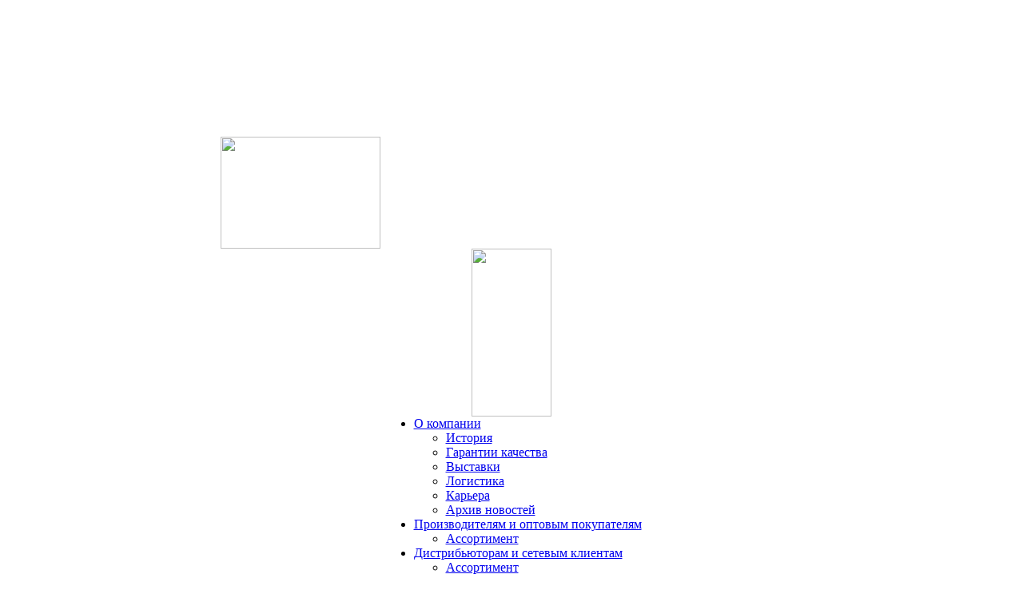

--- FILE ---
content_type: text/html; charset=utf-8
request_url: http://www.s-vostoka.ru/photogal.html
body_size: 4283
content:
<html>
 <head>
  <base href="http://www.s-vostoka.ru/photogal.html" />
  <meta http-equiv="content-type" content="text/html; charset=utf-8" />
  <meta name="robots" content="index, follow" />
  <meta name="keywords" content="солнце востока, купить изюм, купить чернослив,  купить сухофрукты, купить семена, купить цукаты, купить семечки, купить изюм оптом, купить чернослив  оптом, купить сухофрукты оптом, купить семена оптом, купить цукаты оптом, купить семечки оптом, изюм оптом, чернослив  оптом, сухофрукты оптом, семена оптом, цукаты оптом, семечки оптом" />
  <meta name="description" content="" />
  <meta name="generator" content="Joomla! 1.5 - Open Source Content Management" />
  <title>ФАСОВКА</title>
  <link rel="stylesheet" href="http://ajax.googleapis.com/ajax/libs/jqueryui/1.8.1/themes/base/jquery-ui.css" type="text/css" />
  <script type="text/javascript" src="http://ajax.googleapis.com/ajax/libs/jquery/1.4.2/jquery.min.js"></script>
  <script type="text/javascript" src="http://www.s-vostoka.ru/plugins/system/scjquery/noconflict.js"></script>
  <script type="text/javascript" src="http://ajax.googleapis.com/ajax/libs/jqueryui/1.8.1/jquery-ui.min.js"></script>
  <script src="http://s-vostoka.ru/components/com_virtuemart/fetchscript.php?gzip=0&amp;subdir[0]=/themes/default&amp;file[0]=theme.js&amp;subdir[1]=/js&amp;file[1]=sleight.js&amp;subdir[2]=/js/mootools&amp;file[2]=mootools-release-1.11.js&amp;subdir[3]=/js/mootools&amp;file[3]=mooPrompt.js" type="text/javascript"></script>
  <script type="text/javascript">var cart_title = "Корзина";var ok_lbl="Продолжить";var cancel_lbl="Отменить";var notice_lbl="Уведомление";var live_site="http://s-vostoka.ru";</script>
  <link href="http://s-vostoka.ru/components/com_virtuemart/fetchscript.php?gzip=0&amp;subdir[0]=/themes/default&amp;file[0]=theme.css&amp;subdir[1]=/js/mootools&amp;file[1]=mooPrompt.css" type="text/css" rel="stylesheet" />

 
<link href="http://www.s-vostoka.ru/templates/jdis_sv2/css/template_css.css" rel="stylesheet" type="text/css">
<!--[if IE]>
	<link href="http://www.s-vostoka.ru/templates/jdis_sv2/css/templateie6.css" rel="stylesheet" type="text/css" />
<![endif]-->

<script type="text/javascript">
	jQuery(document).ready(function(){

		jQuery('ul.menu li').hover(function () {
			//jQuery('ul',this).stop(true,true).slideDown(200);
			jQuery('ul',this).css("display", "block");
			jQuery('ul ul',this).css("display", "none");
		}, function () {
			jQuery('ul',this).css("display", "none");
		});
		
jQuery(".indexflash").html('<object classid="clsid:d27cdb6e-ae6d-11cf-96b8-444553540000" codebase="http://download.macromedia.com/pub/shockwave/cabs/flash/swflash.cab#version=8,0,0,0" width="630" height="132"><param name="movie" value="http://s-vostoka.ru/images/stories/sv-gallery.swf"><param name="quality" value="high"><param name="wmode" value="transparent"><embed type="application/x-shockwave-flash" src="http://s-vostoka.ru/images/stories/sv_gallery.swf" quality="high" pluginspage="http://www.adobe.com/go/getflashplayer" wmode="transparent" width="630" height="132"></object>');
		
	});
</script>

</head> 
<body leftmargin="0" rightmargin="0" topmargin="0" bottommargin="0" marginwidth="0" marginheight="0">
	<table width="100%" height="100%" border="0" cellpadding="0" cellspacing="0" align="center">
		<tr>
			<td height="1px" align="right"><img src="http://www.s-vostoka.ru/templates/jdis_sv2/images/spacer.gif" width="1px" height="1px" border=0></td>
			<td height="1px" width="1000px"><img src="http://www.s-vostoka.ru/templates/jdis_sv2/images/spacer.gif" width="1000px" height="1px" border=0></td>
			<td height="1px" align="left"><img src="http://www.s-vostoka.ru/templates/jdis_sv2/images/spacer.gif" width="1px" height="1px" border=0></td>
		</tr>
		<tr>
			<td align="right" class="bgml">
				<table width="100%" height="100%" border="0" cellpadding="0" cellspacing="0" align="center">
					<tr>
						<td align="left" class="bgsl">
							<img src="http://www.s-vostoka.ru/templates/jdis_sv2/images/spacer.gif" width="1px" height="1200px" border=0>
						</td>
					</tr>
				</table>
			</td>
			<td width="1000px" style="background: url(http://www.s-vostoka.ru/templates/jdis_sv2/images/dbg.jpg) no-repeat bottom center;">
				<table width="100%" height="100%" border="0" cellpadding="0" cellspacing="0" align="center">
					<tr>
						<td align="left" valign="top" class="bgsb">
							
							<table width="100%" height="100%" border="0" cellpadding="0" cellspacing="0" align="center">
								<tr><td align="center" valign="top" height="170px" colspan=2>
									<img src="http://www.s-vostoka.ru/templates/jdis_sv2/images/spacer.gif" width="1px" height="170px" border=0>
								</td></tr>
								<tr><td align="left" valign="top" height="140px" style="padding: 0px 0px 0px 136px;" colspan=2>
									<a href="http://www.s-vostoka.ru/"><img src="http://www.s-vostoka.ru/templates/jdis_sv2/images/spacer.gif" width="200px" height="140px" border=0></a>
								</td></tr>
								<tr><td align="center" valign="top" height="210px" colspan=2 class="toppic">
									<img src="http://www.s-vostoka.ru/templates/jdis_sv2/images/spacer.gif" width="100px" height="210px" border=0>
								</td></tr>
								<tr><td align="center" valign="middle" height="33px" colspan=2 class="topm">	<table cellpadding="0" cellspacing="0" class="moduletable_menu">
			<tr>
			<td>
				<ul class="menu"><li class="parent item42"><a href="/about.html"><span>О компании</span></a><ul><li class="item56"><a href="/about/history.html"><span>История</span></a></li><li class="item57"><a href="/about/quality.html"><span>Гарантии качества</span></a></li><li class="item58"><a href="/about/exposition.html"><span>Выставки</span></a></li><li class="item59"><a href="/about/logistics.html"><span>Логистика</span></a></li><li class="item62"><a href="/about/career.html"><span>Карьера</span></a></li><li class="item63"><a href="/about/archives.html"><span>Архив новостей</span></a></li></ul></li><li class="parent item43"><a href="/2014-09-09-12-48-08.html"><span>Производителям и  оптовым покупателям</span></a><ul><li class="item65"><a href="/2014-09-09-12-48-08/harvest.html"><span>Ассортимент</span></a></li></ul></li><li id="current" class="parent active item47"><a href="/photogal.html"><span>Дистрибьюторам и сетевым клиентам</span></a><ul><li class="item64"><a href="/photogal/pre-packing.html"><span>Ассортимент</span></a></li></ul></li><li class="parent item46"><a href="/production.html"><span>Наши производства</span></a><ul><li class="item66"><a href="/production/tabasom.html"><span>&quot;Tabasom R.P.F.&quot; (Афганистан)</span></a></li><li class="item67"><a href="/production/zarrin.html"><span>&quot;Zarrin Tak Araya&quot; (Иран)</span></a></li><li class="item68"><a href="/production/roasting.html"><span>Обжарка и дробление орехов</span></a></li><li class="item70"><a href="/production/trademark.html"><span>Собственная торговая марка</span></a></li></ul></li><li class="parent item45"><a href="/vse-ob-orehah-i-suhofruktah.html"><span>Все об орехах и сухофруктах</span></a><ul><li class="parent item72"><a href="/vse-ob-orehah-i-suhofruktah/dried-fruits.html"><span>Сухофрукты</span></a><ul><li class="item73"><a href="/vse-ob-orehah-i-suhofruktah/dried-fruits/raisins.html"><span>Изюм</span></a></li><li class="item74"><a href="/vse-ob-orehah-i-suhofruktah/dried-fruits/dried-apricots.html"><span>Курага</span></a></li><li class="item75"><a href="/vse-ob-orehah-i-suhofruktah/dried-fruits/prunes.html"><span>Чернослив</span></a></li><li class="item87"><a href="/vse-ob-orehah-i-suhofruktah/dried-fruits/2014-09-03-12-51-29.html"><span>Финики</span></a></li></ul></li><li class="parent item76"><a href="/vse-ob-orehah-i-suhofruktah/nuts.html"><span>Орехи</span></a><ul><li class="item77"><a href="/vse-ob-orehah-i-suhofruktah/nuts/peanuts.html"><span>Арахис</span></a></li><li class="item78"><a href="/vse-ob-orehah-i-suhofruktah/nuts/pistachio.html"><span>Фисташка</span></a></li><li class="item79"><a href="/vse-ob-orehah-i-suhofruktah/nuts/almonds.html"><span>Миндаль</span></a></li></ul></li><li class="parent item80"><a href="/vse-ob-orehah-i-suhofruktah/seeds.html"><span>Семена</span></a><ul><li class="item81"><a href="/vse-ob-orehah-i-suhofruktah/seeds/sesame.html"><span>Кунжут</span></a></li></ul></li><li class="parent item82"><a href="/vse-ob-orehah-i-suhofruktah/supplements.html"><span>Пищевые добавки</span></a><ul><li class="item83"><a href="/vse-ob-orehah-i-suhofruktah/supplements/agar.html"><span>агар-агар</span></a></li><li class="item84"><a href="/vse-ob-orehah-i-suhofruktah/supplements/coconut.html"><span>Кокосовая стружка</span></a></li><li class="item85"><a href="/vse-ob-orehah-i-suhofruktah/supplements/vanillin.html"><span>Ванилин</span></a></li><li class="item88"><a href="/vse-ob-orehah-i-suhofruktah/supplements/cinnamon.html"><span>Корица</span></a></li></ul></li></ul></li><li class="item44"><a href="http://www.s-vostoka.ru/contacts.html"><span>Контакты</span></a></li><li class="item89"><a href="/2020-03-24-08-00-31.html"><span>Где купить</span></a></li></ul>			</td>
		</tr>
		</table>
	</td></tr>
								<tr>
									<td valign="top" width="200px" style="padding: 65px 0px 0px 130px;">
											<table cellpadding="0" cellspacing="0" class="moduletable_news">
			<tr>
			<th valign="top">
				Новости			</th>
		</tr>
			<tr>
			<td>
				
<table class="contentpaneopen_news" cellpadding="0" cellspacing="0" style="padding: 0px 0px 0px 0px; margin: 0px 0px 0px 0px; height: 65px;">
<tr>
	<td class="contentheading_news" width="100%">
			<a href="/component/content/article/9-2011-05-18-14-38-51/195--2020.html" class="contentpagetitle_news">
			ПРОДЭКСПО 2020</a>
		</td>
</tr>
	<tr>
        <td valign="top">

       <a class="readmore" href="/component/content/article/9-2011-05-18-14-38-51/195--2020.html" style="display: block; width: 100%; height: 100%;">Читать полностью...</a>		
		</td>
     </tr>
</table>
		 	<table class="contentpaneopen_news" cellpadding="0" cellspacing="0" style="padding: 0px 0px 0px 0px; margin: 0px 0px 0px 0px; height: 65px;">
<tr>
	<td class="contentheading_news" width="100%">
			<a href="/component/content/article/9-2011-05-18-14-38-51/194-q-2018q.html" class="contentpagetitle_news">
			"ПРОДЭКСПО-2018"</a>
		</td>
</tr>
	<tr>
        <td valign="top">

       <a class="readmore" href="/component/content/article/9-2011-05-18-14-38-51/194-q-2018q.html" style="display: block; width: 100%; height: 100%;">Читать полностью...</a>		
		</td>
     </tr>
</table>
		 	<table class="contentpaneopen_news" cellpadding="0" cellspacing="0" style="padding: 0px 0px 0px 0px; margin: 0px 0px 0px 0px; height: 65px;">
<tr>
	<td class="contentheading_news" width="100%">
			<a href="/component/content/article/9-2011-05-18-14-38-51/193--q-17q.html" class="contentpagetitle_news">
			Выставка "ПРОДЭКСПО 17"</a>
		</td>
</tr>
	<tr>
        <td valign="top">

       <a class="readmore" href="/component/content/article/9-2011-05-18-14-38-51/193--q-17q.html" style="display: block; width: 100%; height: 100%;">Читать полностью...</a>		
		</td>
     </tr>
</table>
		 				</td>
		</tr>
		</table>
		<table cellpadding="0" cellspacing="0" class="moduletable">
			<tr>
			<td>
				<br><br><br><br><br><br>			</td>
		</tr>
		</table>
		<table cellpadding="0" cellspacing="0" class="moduletable_auth">
			<tr>
			<th valign="top">
				Авторизация			</th>
		</tr>
			<tr>
			<td>
				<form action="/photogal.html" method="post" name="login" id="form-login" class="autoriz" >
		<p id="form-login-username">
		<label for="modlgn_username">Логин</label><br />
		<input id="modlgn_username" type="text" name="username" class="inputbox" alt="username" size="18" />
	</p>
	<p id="form-login-password">
		<label for="modlgn_passwd">Пароль</label><br />
		<input id="modlgn_passwd" type="password" name="passwd" class="inputbox" size="18" alt="password" />
	</p>
		<p id="form-login-remember">
		<label for="modlgn_remember">Запомнить меня</label>
		<input id="modlgn_remember" type="checkbox" name="remember" class="inputbox" value="yes" alt="Remember Me" />
	</p>
		<input type="submit" name="Submit" class="button" value="Войти" />
	

	
	<input type="hidden" name="option" value="com_user" />
	<input type="hidden" name="task" value="login" />
	<input type="hidden" name="return" value="L21hZzEuaHRtbD92aWV3PXN2bWFn" />
	<input type="hidden" name="3618368b4d012af7a23fb5fc0b78aa1f" value="1" /></form>
			</td>
		</tr>
		</table>
	
										<br>
											<table cellpadding="0" cellspacing="0" class="moduletable_auth1">
			<tr>
			<td>
				<object data="/images/stories/sv_box.swf" type="application/x-shockwave-flash" width="180px" height="400px" >
<param name="src" value="/images/stories/sv_box.swf">
</object>			</td>
		</tr>
		</table>
	
									</td>
									<td valign="top" style="padding: 40px 0px 0px 30px;">
										<div id="vmMainPage">


<div class="buttons_heading">

</div>
<h3>ФАСОВКА 
	</h3>

<div style="text-align:left;">
	<br/>
<table width="100%" cellspacing="0" cellpadding="0">
<tr>
	
	
	<td align="center" width="33%">
	
	<table width="200px" height="100%" border="0" cellpadding="0" cellspacing="0" style="border: 1px solid #5b2206;">
		<tr>
			<td align="center" valign="middle">
				<a title="Фасовка" href="/2011-04-28-11-31-49.html?page=shop.browse&amp;category_id=11"> 
					<img src="http://s-vostoka.ru/components/com_virtuemart/shop_image/category/resized/_______________514aea032d2c8_200x200.jpg" height="200" width="200" alt="Фасовка" border="0" />				 </a>
			</td>
		</tr>
		<tr>
			<td align="center" width="100%" height="25px" valign="middle" style="padding: 0px 10px 0px 0px; background: #fff3dc; text-align: center;">
				<div style="height: 25px; width: 100%; padding: 0px 0px 0px 0px; text-align: center; overflow: hidden;"><a title="Фасовка" href="/2011-04-28-11-31-49.html?page=shop.browse&amp;category_id=11"> 
					Фасовка				 </a></div>
			</td>
		</tr>
		<tr>
		</tr>
	</table>
			<br><br>
	</td>
	
	
	</tr>
</table></div>

<table width="100%">
</table>
<br class="clr" />
<p><br /></p>
<div id="statusBox" style="text-align:center;display:none;visibility:hidden;"></div></div>

										<br>
										
									</td>
								</tr>
								<tr><td align="center" valign="top" height="250px" colspan="2">
										<table cellspacing="0" border="0" width="100%" height="100%">
											<tr>
												<td><img src="http://www.s-vostoka.ru/templates/jdis_sv2/images/spacer.gif" height="20px"  border="0"></td>
											</tr>
											<tr>
												<td><img src="http://www.s-vostoka.ru/templates/jdis_sv2/images/spacer.gif" height="20px" border="0"></td>
											</tr>
											<tr>
												<td valign="top" align="right" style="padding: 120px 0px 0px 0px;">
												
												
												<!--Rating::top.agroserver.ru counter-->
										<a href="http://agroserver.ru/top/" target="_blank">
										<script language="javascript">
										var r = escape(document.referrer);
										document.write('<img src="http://top.agroserver.ru/ct/?uid=3962&ref='+r+'&rd='+Math.random()+'" width="88" height="31" border="0">');
										</script></a>
										<!--// Rating::top.agroserver.ru counter-->
												
												
												
												</td>
											</tr>
										</table>
								</td></tr>
							</table>
							
						</td>
					</tr>
				</table>
			</td>
			<td align="left" style="background: url(http://www.s-vostoka.ru/templates/jdis_sv2/images/dbg_r.jpg) no-repeat bottom left;">
				<table width="100%" height="100%" border="0" cellpadding="0" cellspacing="0" align="center">
					<tr>
						<td align="left" class="bgsr">
							<img src="http://www.s-vostoka.ru/templates/jdis_sv2/images/spacer.gif" width="1px" height="1200px" border=0>
						</td>
					</tr>
				</table>
			</td>
		</tr>
	</table>
</body>
</html>